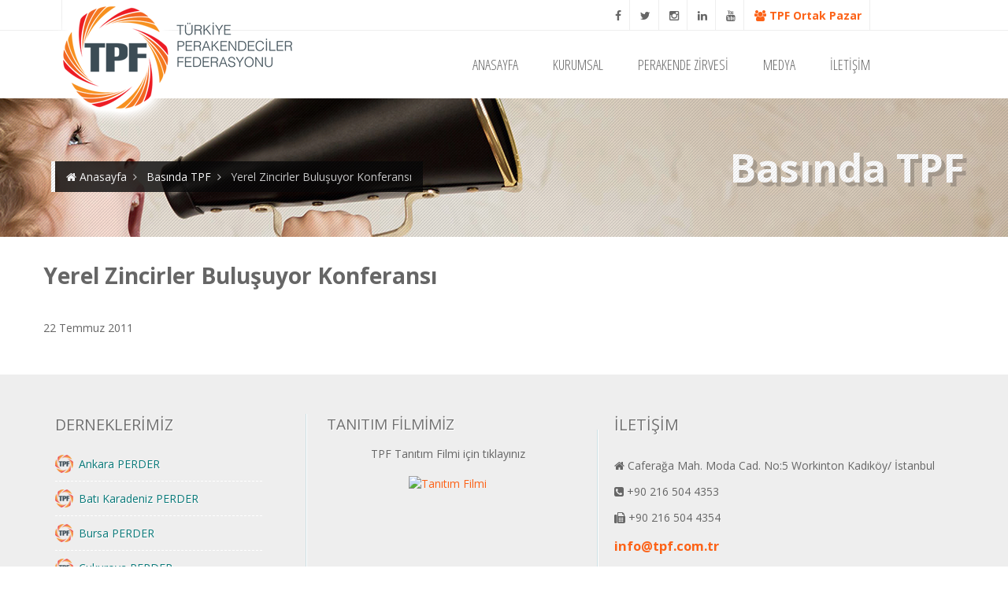

--- FILE ---
content_type: text/html; charset=UTF-8
request_url: https://www.tpf.com.tr/yerel-zincirler-bulusuyor-konferansi-2/
body_size: 3462
content:
<!doctype html>
<html>
<head>
<meta charset="utf-8">
<title> 
Yerel Zincirler Buluşuyor Konferansı  | Türkiye Perakendeciler Federasyonu  
</title>
<meta content="IE=edge" http-equiv="X-UA-Compatible">
<meta content="width=device-width, initial-scale=1" name="viewport">
<!--[if IE]><meta http-equiv='X-UA-Compatible' content='IE=edge,chrome=1'><![endif]-->
	   	<link rel="shortcut icon" href="https://www.tpf.com.tr/code/images/favicon.ico" />
<link rel="stylesheet" type="text/css" href="https://www.tpf.com.tr/code/css/font-awesome.css">
<link rel="stylesheet" type="text/css" href="https://www.tpf.com.tr/code//css/global.css?v=1.2" />
<link rel="stylesheet" type="text/css" href="https://www.tpf.com.tr/code/css/button.css" />
<link rel="stylesheet" type="text/css" href="https://www.tpf.com.tr/code/css/dropDown.css" />
<link rel="stylesheet" type="text/css" href="https://www.tpf.com.tr/code/css/image_hover.css" />
<link rel="stylesheet" type="text/css" href="https://www.tpf.com.tr/code/css/grid12.css" />
<link rel="stylesheet" type="text/css" href="https://www.tpf.com.tr/code/css/custom.css?v=2.1" />
<script type="text/javascript" src="https://www.tpf.com.tr/code/js/jquery-2.1.0.min.js"></script>
<link href="https://www.tpf.com.tr/code/js/bxslider/jquery.bxslider.css" rel="stylesheet" type="text/css">
<script type="text/javascript" src="https://www.tpf.com.tr/code/js/bxslider/jquery.bxslider.min.js"></script>
<script type="text/javascript" src="https://www.tpf.com.tr/code/js/global.js"></script>
<style>
#detailBanner{background-image:url(https://www.tpf.com.tr/code/images/banner/bizden-haberler.jpg);}
</style>
</head>
<body>
<!--main start-->
<div id="main">

    <!--header start-->
    <header>
    	<div id="topBar">
            <div class="contentC">
				<!-- <a href="https://app.cloudmedia.com.tr/login" target="_blank" title="TPF Medya"><img src="https://www.tpf.com.tr/code/images/radyo_icon.png" alt="TPF Medya" id="radyo_icon">
				<img src="https://www.tpf.com.tr/code/images/music.svg" alt="TPF Medya" id="music_icon"></a> -->
				
                <div id="topMenu1">                	                    
                    <span id="socialTop">
                    <a href="https://www.facebook.com/tpfcomtr" target="_blank" title="TPF Facebook"><i class="fa fa-facebook"></i></a>
                    <a href="https://twitter.com/tpfcomtr" target="_blank" title="TPF Twitter"><i class="fa fa-twitter"></i></a>
                    <a href="https://www.instagram.com/tpfcomtr/" target="_blank" title="Instagram"><i class="fa fa-instagram"></i></a>
                    <a href="https://www.linkedin.com/company/t%C3%BCrkiye-perakendeciler-federasyonu" target="_blank" title="TPF Linkedin"><i class="fa fa-linkedin"></i></a>
                    <a href="https://www.youtube.com/channel/UCHW6UXGMlXk19KhsTGl1tuA" target="_blank" title="TPF Youtube"><i class="fa fa-youtube"></i></a>

					<a href="https://www.ortakalan.org" target="_blank" style="color:#FC6217; font-weight: 700;" title="Ortak Alan"> <i class="fa fa-users"></i> TPF Ortak Pazar</a>
                    </span>

					
                </div>
                <!--<a href="#">Anasyafa</a>
                <a href="#">İletişim</a>
                <a href="#">Üyelik</a>-->
                <a>&nbsp;</a>
            </div>
        </div>  
        <div class="clr"></div>      
        <div class="contentC">
        <div id="topMenu" class="menu-topmenu-container"><ul id="menu-topmenu" class=""><li id="menu-item-2614" class="menu-item menu-item-type-custom menu-item-object-custom menu-item-home menu-item-2614"><a href="http://www.tpf.com.tr/">ANASAYFA</a></li>
<li id="menu-item-238" class="menu-item menu-item-type-post_type menu-item-object-page menu-item-has-children menu-item-238"><a href="https://www.tpf.com.tr/tarihce/">KURUMSAL</a>
<ul class="sub-menu">
	<li id="menu-item-239" class="menu-item menu-item-type-post_type menu-item-object-page menu-item-239"><a href="https://www.tpf.com.tr/tarihce/">TARİHÇE</a></li>
	<li id="menu-item-235" class="menu-item menu-item-type-post_type menu-item-object-page menu-item-235"><a href="https://www.tpf.com.tr/baskannin-mesaji/">BAŞKANIN MESAJI</a></li>
	<li id="menu-item-237" class="menu-item menu-item-type-post_type menu-item-object-page menu-item-237"><a href="https://www.tpf.com.tr/misyon-vizyon/">MİSYON &#038; VİZYON</a></li>
	<li id="menu-item-236" class="menu-item menu-item-type-post_type menu-item-object-page menu-item-236"><a href="https://www.tpf.com.tr/degerler-amaclar/">DEĞERLER &#038; AMAÇLAR</a></li>
	<li id="menu-item-234" class="menu-item menu-item-type-post_type menu-item-object-page menu-item-234"><a href="https://www.tpf.com.tr/yonetim-kurulu/">YÖNETİM KURULU</a></li>
	<li id="menu-item-2016" class="menu-item menu-item-type-custom menu-item-object-custom menu-item-2016"><a target="_blank" href="https://www.tpf.com.tr/dosyalar/2023/12/tuzuk.pdf">TÜZÜK</a></li>
	<li id="menu-item-6260" class="menu-item menu-item-type-post_type menu-item-object-page menu-item-6260"><a href="https://www.tpf.com.tr/uyelik-basvuru-formu/">Üyelik Başvuru Formu</a></li>
</ul>
</li>
<li id="menu-item-6258" class="menu-item menu-item-type-custom menu-item-object-custom menu-item-6258"><a target="_blank" href="https://perakendezirvesi.com.tr/">PERAKENDE ZİRVESİ</a></li>
<li id="menu-item-2620" class="menu-item menu-item-type-custom menu-item-object-custom menu-item-has-children menu-item-2620"><a href="#">MEDYA</a>
<ul class="sub-menu">
	<li id="menu-item-2615" class="menu-item menu-item-type-taxonomy menu-item-object-category menu-item-2615"><a href="https://www.tpf.com.tr/cat/haberler/">HABERLER</a></li>
	<li id="menu-item-353" class="menu-item menu-item-type-taxonomy menu-item-object-category current-post-ancestor current-menu-parent current-post-parent menu-item-353"><a href="https://www.tpf.com.tr/cat/basinda-tpf/">BASINDA TPF</a></li>
	<li id="menu-item-346" class="menu-item menu-item-type-post_type menu-item-object-page menu-item-346"><a href="https://www.tpf.com.tr/logolar/">LOGOLAR</a></li>
	<li id="menu-item-4250" class="menu-item menu-item-type-post_type menu-item-object-page menu-item-4250"><a href="https://www.tpf.com.tr/video/">VİDEOLAR</a></li>
</ul>
</li>
<li id="menu-item-624" class="menu-item menu-item-type-post_type menu-item-object-page menu-item-624"><a href="https://www.tpf.com.tr/iletisim/">İLETİŞİM</a></li>
</ul></div>        <h1 id="logo"><a href="https://www.tpf.com.tr/" title="Türkiye Perakendeciler Federasyonu "><span>Türkiye Perakendeciler Federasyonu </span></a></h1>
        
        </div>
    </header>
    <!--header start-->
    <div class="clr"></div><!-- **************************************************** DETAY TITLE START ****************************************-->
    <div id="detailBanner">
    	<div class="contentC">
        	<h1>Basında TPF</h1>
            <div id="breadcrumbs">
                <ul><li><a href="https://www.tpf.com.tr"><i class="fa fa-home"></i> Anasayfa</a></li><li><i class="fa fa-angle-right"></i>&nbsp;</li><li><a href="https://www.tpf.com.tr/cat/basinda-tpf/">Basında TPF</a> <li><i class="fa fa-angle-right"></i>&nbsp;</li></li><li>Yerel Zincirler Buluşuyor Konferansı</li></ul>
            </div>
        </div>
    </div>
	<div class="clr"></div>
<!-- **************************************************** DETAY TITLE END ****************************************-->
<!-- **************************************************** DETAY CONTENT START ****************************************-->
<div id="content" class="contentC detayC">
<h1 style="font-family:Open Sans; padding-top:0; margin-top:0"> 

Yerel Zincirler Buluşuyor Konferansı</h1>
<br>
	22 Temmuz 2011	
	
	
	
	
</div>
<!-- **************************************************** DETAY CONTENT END ****************************************-->
<div class="clr"></div>
   
   <!-- **************************************************** FOOTER START ****************************************-->
   <footer>
   		<div class="contentC" id="footerC">
        	<div class="col-md-3">
           		<h2>DERNEKLERİMİZ</h2>
                <ul id="derneklerFt">
                	                    <li><a href="https://www.tpf.com.tr/dernekler/ankara-perder/" title="Ankara PERDER">Ankara PERDER</a></li>
                                    <li><a href="https://www.tpf.com.tr/dernekler/bati-karadeniz/" title="Batı Karadeniz PERDER">Batı Karadeniz PERDER</a></li>
                                    <li><a href="https://www.tpf.com.tr/dernekler/bursa-perder/" title="Bursa PERDER">Bursa PERDER</a></li>
                                    <li><a href="https://www.tpf.com.tr/dernekler/cukurova-perder/" title="Çukurova PERDER">Çukurova PERDER</a></li>
                                    <li><a href="https://www.tpf.com.tr/dernekler/dogu-analodu-perder/" title="Doğu Anadolu PERDER">Doğu Anadolu PERDER</a></li>
                                    <li><a href="https://www.tpf.com.tr/dernekler/ege-perder/" title="Ege PERDER">Ege PERDER</a></li>
                                    <li><a href="https://www.tpf.com.tr/dernekler/guneydogu-perder/" title="Güneydoğu PERDER">Güneydoğu PERDER</a></li>
                                    <li><a href="https://www.tpf.com.tr/dernekler/istanbul-perder/" title="İstanbul PERDER">İstanbul PERDER</a></li>
                                    <li><a href="https://www.tpf.com.tr/dernekler/ipek-yolu-perder/" title="İpek Yolu PERDER">İpek Yolu PERDER</a></li>
                                    <li><a href="https://www.tpf.com.tr/dernekler/kayseri-perder/" title="Kayseri PERDER">Kayseri PERDER</a></li>
                                    <li><a href="https://www.tpf.com.tr/dernekler/karadeniz-perder/" title="Karadeniz Perder">Karadeniz Perder</a></li>
                                    <li><a href="https://www.tpf.com.tr/dernekler/konya-perder/" title="Konya PERDER">Konya PERDER</a></li>
                                    <li><a href="https://www.tpf.com.tr/dernekler/van-perder/" title="Van PERDER">Van PERDER</a></li>
                                    <li><a href="https://www.tpf.com.tr/dernekler/beyper/" title="BEYPER">BEYPER</a></li>
                                </ul>
            </div>
            
           <!-- <div class="col-md-3">
            <span class="lineDikey"></span>
            	<h2>SEKTÖREL BİLGİLER</h2>
               <a href="https://www.tpf.com.tr/?page_id=4343" title="Sektörel Bilgiler"><img src="https://www.tpf.com.tr/code/images/foot_ing.jpg" alt="Sektörel Bilgiler" class="dergiFt"></a>
               <p align="center">Detaylar için <a href="https://www.tpf.com.tr/?page_id=4343" title="Sektörel Bilgiler"><strong>tıklayınız</strong></a></p>
            </div>-->
            
            <div class="col-md-4" id="cozumortaklarimiz">
            <span class="lineDikey"></span>
            	<h2>TANITIM FİLMİMİZ</h2>
                <div align="center">TPF Tanıtım Filmi için tıklayınız</div><br>

                 <a href="https://www.youtube.com/watch?v=XYcCUkB7g1M" target="_blank"><img src="https://img.youtube.com/vi/XYcCUkB7g1M/maxresdefault.jpg" alt="Tanıtım Filmi" width="80%"></a>
            </div>	
            
            <div class="col-md-5 footIlet">
            <span class="lineDikey" style="margin:20px"></span>
            	<h2>İLETİŞİM</h2>
                <p><i class="fa fa-home"></i> Caferağa Mah. Moda Cad. No:5 Workinton  Kadıköy/ İstanbul</p>
                <p><i class="fa fa-phone-square"></i> +90 216 504 4353</p>
                <p><i class="fa fa-fax"></i>  +90 216 504 4354</p>
                <h3><a href="mailto:inf&#111;&#64;tp&#102;&#46;c&#111;m&#46;&#116;&#114;">in&#102;&#111;&#64;tp&#102;.c&#111;m&#46;tr</a></h3>
                
                <div class="socialBottom">
                	<a href="https://www.facebook.com/tpfcomtr" target="_blank" title="TPF Facebook" class="faceBt"><span>TPF Facebook</span></a>
                   <a href="https://twitter.com/tpfcomtr" target="_blank" title="TPF Twitter" class="twitBt"><span>TPF Twitter</span></a>
                    <a href="https://www.linkedin.com/company/t%C3%BCrkiye-perakendeciler-federasyonu" target="_blank" class="linkBt"><span>TPF Linkedin</span></a>
                    <a href="https://www.instagram.com/tpfcomtr/" target="_blank" title="Instagram" class="insBt"><span>TPF Instagram</span></a>
                    <a href="https://www.youtube.com/channel/UCHW6UXGMlXk19KhsTGl1tuA" target="_blank" title="Youtube" class="youBt"><span>TPF Youtube</span></a>
                </div> 
                	<div>
                    <form action="#" name="newsletterFtForm" id="newsletterFtForm">
                    	<input type="text" name="newsletter" id="newsletter" class="newsletterftInput" placeholder="Email Adresiniz">
                        <div align="right"><strong>Bizden Haberdar Olun</strong> <button type="submit" name="newsgonder" id="newsgonder">OK</button></div>
                    </form>
                    </div>
            </div>
            <div class="clr"></div>
        </div>
        <div class="topLine"></div>
        <div id="footerBottom">
        	<div class="contentC">
            	<div class="floatRight">
                	<ul>
                        <li><a href="http://www.ajanstr.com.tr/" title="AjansTR Görsel Medya ve İnternet Hizmetleri" target="_blank" id="ajanstr" class="anim"><span>Web Tasarım</span></a></li>
                    </ul>
                </div>
                &copy; 2015 Türkiye Perakendeciler Federasyonu. Tüm hakları saklıdır. www.tpf.com.tr
            </div>
        </div>
   </footer>
   <!-- **************************************************** FOOTER END ****************************************-->
</div>
<!--main end-->


<link rel="stylesheet" href="https://www.tpf.com.tr/code/js/mobile_menu/slicknav.css" type="text/css"/>
<script type="text/javascript" src="https://www.tpf.com.tr/code/js/mobile_menu/jquery.slicknav.js"></script>
<script>
$(document).ready(function(){
	$('#topMenu ul:first-child').slicknav({label:"MENU"});
});
</script>
<!-- Global site tag (gtag.js) - Google Analytics -->
<script async src="https://www.googletagmanager.com/gtag/js?id=UA-46691746-59"></script>
<script>
  window.dataLayer = window.dataLayer || [];
  function gtag(){dataLayer.push(arguments);}
  gtag('js', new Date());

  gtag('config', 'UA-46691746-59');
</script></body>
</html><style>
	 .iframe-container { 

                                position: relative; 

                                padding-bottom: 56.25%;

                                height: 0;

                                overflow: hidden;

                                max-width: 100%;

                                height: auto;

                            } 

                        

                            .iframe-container iframe,

                            .iframe-container object,

                            .iframe-container embed { 

                                position: absolute;

                                top: 0;

                                left: 0;

                                width: 100%;

                                height: 100%;

                            }
</style>

--- FILE ---
content_type: text/css
request_url: https://www.tpf.com.tr/code//css/global.css?v=1.2
body_size: 5085
content:
@import url(https://fonts.googleapis.com/css?family=Open+Sans+Condensed:300|Open+Sans:400,300,700);
html, body, form{margin:0; padding:0}


/* ------------------------------------------------------ BODY -------------------------------------------*/
body { padding:0; color:#666; margin:0; font-family:"Open Sans", Arial, Helvetica, sans-serif;font-size:14px;}

a{color:#fc6217; text-decoration:none;transition: all 0.5s ease 0s;}
	a:hover{transition: all 0.5s ease 0s; color:#000000}
.anim{transition: all 0.5s ease 0s;}	
input{font-family:"Open Sans", Arial, Helvetica, sans-serif;}
.clr{clear:both; display:block;}
img{border:0;}
.errorR{ background:#fc6217; color:#FFFFFF !important}
.imgFit{width:100%; display:block}
.floatLeft{float:left; margin-right:7px}
.floatRight{float:right;  margin:0 0 0 17px;}
.alignleft{float:left; margin:0 17px 0 0;}
.alignright{float:right; margin-left:7px;}
.embed-container {position: relative; padding-bottom: 56.25%;height: 0;overflow: hidden;max-width: 100%;height: auto;} 
.embed-container iframe,.embed-container object, .embed-container embed { position: absolute;top: 0;left: 0;width: 100%;height: 100%;}
.bg1{ background:#f9f9f9 !important}
.lineYatay{border-bottom:1px dashed #ccc; margin:15px 0; display:block}
.masterTooltipSCL {display:none;position:absolute; background-color:#fc6217;border-radius:5px;padding:5px 15px;color:#fff; font-size:11px; font-family:'Open Sans', Tahoma, Geneva, sans-serif; font-size:13px;-webkit-box-shadow: 4px 3px 5px 0px rgba(50, 50, 50, 0.36);-moz-box-shadow:    4px 3px 5px 0px rgba(50, 50, 50, 0.36);box-shadow:         4px 3px 5px 0px rgba(50, 50, 50, 0.36);}
	.masterTooltipSCL span{background:url(../images/sol_arrow.png) no-repeat left; position:absolute; margin:-3px 0 0 -25px; display:inline-block; width:16px; height:17px;}
.sil{display:none}
#alert{display:none; position:absolute; padding:20px; background:#000; color:#FFF; font-weight:bold; width:300px; left:50%; top:175px; margin-left:-200px; text-align:center; z-index:9999999; text-shadow:none; border-radius:20px; font-size:15px;  box-shadow:0px 0px 10px #fff;}
.gallery-item img{width:100px; height:auto !important}



/* ------------------------------------------------------ HEADER -------------------------------------------*/
header{}
header #topMenu1{float:right; text-align:right}
header #topBar{color:#666666; font-size:13px; border-bottom:1px solid #EEEEEE}
	#topBar a{color:#666666; display:inline-block; padding:10px 10px; border-right:1px solid #eeeeee}
	#socialTop a{font-size:14px; display:inline-block;}
	#topBar a:hover{ color:#fc6217}	
	
	.csDrop{ margin-top:-2px; position:relative; border-radius:3px; border:1px solid #70b8c4; padding:2px 7px; color:#70b8c4; font-size:11px; display:inline-block; z-index:9999999999999999999999}
	.csDrop ul{display:none; position:absolute; text-align:left;border-bottom-right-radius: 3px;border-bottom-left-radius: 3px; width:100px;border-top-right-radius: 3px;}
	.csDrop:hover{background:#105a66; border:1px solid #105a66; padding:2px 7px; border-bottom-right-radius: 0;border-bottom-left-radius: 0;}
	.csDrop:hover ul{display:block; background:#105a66; position:absolute; margin:3px 0 0 -8px; padding:0;}
		.csDrop ul li{list-style:none; margin:0; padding:0}
			.csDrop ul li a{display:block; font-size:11px; white-space:nowrap; padding:5px 10px; border-top:1px solid #288392}
				.csDrop ul li a:hover{color:#FFFFFF !important}
			.csDrop ul li:first-child a{border:0}	
	
	header #logo{margin:-35px 0 0 0; padding:0; position:absolute; z-index:99999}
		header #logo a{background:url(../images/logo.png) no-repeat top left; width:317px; height:180px; display:inline-block;}
		header #logo span{ visibility:hidden;}
		
	#topMenu{ float:right; padding:25px 0}
		#topMenu ul{margin:0; padding:0;}
			#topMenu ul li{margin:0; padding:0; list-style:none; display:inline-block;transition: all 0.5s ease 0s;}
				#topMenu ul li a{display:inline-block; font-size:18px; font-weight:300; color:#666; text-align:center; padding:6px 20px; font-family:"Open Sans Condensed", Gotham, "Helvetica Neue", Helvetica, Arial, sans-serif}
				#topMenu ul li:hover{background:#fc6217; }
				#topMenu ul li:hover a{color:#FFFFFF}				
	
	/* head banner */
	#homeBanner{ background:url(../images/golge3.png) no-repeat bottom center; padding-bottom:28px}
	#homeBanner ul{margin:0; padding:0;width:100%}
	#homeBanner ul li{ float:left; margin:0; padding:0;width:100%; display:none}
		#homeBanner ul li .contentC{position:relative;}
		#homeBanner ul li .caption{ background:rgba(245,123,32,0.90); position:absolute; width:430px; height:220px; right:50px; margin-top:50px; border:7px solid rgba(255,255,255,0.50); padding:15px 20px;}
			#homeBanner ul li .caption h2{margin:0; padding:0; font-weight:300; font-size:20px; color:#FFFFFF; text-shadow:1px 1px 0 rgba(0,0,0,0.38); min-height:55px;}
			#homeBanner ul li .caption p{font-size:13px; color:#FFFFFF; text-shadow:1px 1px 0 rgba(0,0,0,0.38); min-height:80px}
			#homeBanner ul li .caption a{ display:block; float:right; margin:10px -35px 0 0;}
				#homeBanner ul li .caption a:hover{ margin-right:-50px}
		#homeBanner .bx-prev{ background:url(../images/arrow_banner.png) no-repeat top left; width:30px; height:54px; margin-top:-25px}
		#homeBanner .bx-next{ background:url(../images/arrow_banner.png) no-repeat top right; width:30px; height:54px; margin-top:-25px}
		#homeBanner .bx-pager{bottom:5px}			
			#homeBanner .bx-pager .bx-pager-link{ background:#c6f7ff; width:10px; height:10px; margin:2px; border-radius:10px}
			#homeBanner .bx-pager .active{ background:#fc6217}

	

/* ------------------------------------------------------ CONTENT -------------------------------------------*/
#content{}
.contentC{margin:0 auto; width:1170px; padding-left:0; padding-right:0}
.detailC{padding-top:0px !important; margin-top:-20px}
.detailBeyaz{margin-top:-20px;  background:#FFFFFF; padding:15px !important}

#sidebar{width:300px; float:left;}
#contentMain{width:850px; padding:15px; margin-left:20px; float:left; background:#FFFFFF; z-index:99999}
	#contentMain p:first-child{margin:0; padding:0}



/* ------------------------------------------------------ ANASAYFA -------------------------------------------*/
#sonYazilar{padding-bottom:60px;}
#sonYazilar .sayac{text-align:center;}
	#sonYazilar .sayac .icns{ text-align:center;display: inline-block; height:100px; width:100px; border-radius:100px; padding-top:15px; font-size:50px; background:#fc6217; color:#FFFFFF}
		#sonYazilar .sayac h3{text-align:center; font-size:20px; border-bottom:1px dashed #EAEAEA; font-weight:400; color:#555; margin:0 0 10px 0; padding:20px 0 10px 0; font-weight:300;}
		#sonYazilar .sayac .footCount{display:block; font-size: 60px; font-family:"Open Sans Condensed",Gotham, "Helvetica Neue", Helvetica, Arial, sans-serif; font-weight: bold}

.article1 h3{color:#fc6217; padding:0; margin:0; font-size:20px; font-weight:400}
#haberler{background:#f6f6f6; border-top:1px solid #EEEEEE; padding:45px 0 65px 0; margin-top:50px}
#haberSlider .bx-controls-direction .bx-prev{ width:14px; height:65px; display:inline-block; background:url(../images/arrow_left.png) no-repeat top left; margin:-100px 0 0 -40px}
#haberSlider .bx-controls-direction .bx-next{ width:14px; height:65px; display:inline-block; background:url(../images/arrow_right.png) no-repeat top left; margin:-100px -40px 0 0}
	#haberSlider .img{ background:url(../images/golge3.png) no-repeat bottom center; display:inline-block; padding:0 0 7px 0; background-size:contain;}
	#haberSlider h3{margin:0; padding:10px 0 0 0; font-weight:400}
		#haberSlider h3 a{font-size:16px; text-shadow:1px 1px 0 rgba(255,255,255,0.50)}
		#haberSlider p{text-shadow:1px 1px 0 rgba(255,255,255,0.50)}

#yazar_galeri{padding:50px 0}		
	.home_yazar{padding:30px 55px 0 0}
	.home_yazar img{float:left; margin-right:25px}
	.home_yazar h2{margin:0; padding:0; font-weight:300}
	
#home_gal{padding:0 0 0 100px}
	#home_gal h1{margin-bottom:50px}
	#home_gal a{display:inline-block; width:32%; padding:10px 20px 10px 0}
		#home_gal a:hover{opacity:0.50}
		#home_gal a img{width:100%}


#etkinlikTakvimi{

    background: #f6f6f6;
    box-shadow: 0 1px 4px hsla(0,0%,0%,.25);
    margin: 0 auto 20px auto;
    position: relative;
    background-image: -webkit-radial-gradient(#e6e6e6 21%, transparent 21%),
                      -webkit-radial-gradient(hsla(0,0%,0%,.25) 21%, transparent 26%),
                      -webkit-linear-gradient(top, hsla(0,0%,0%,0) 0%, hsla(0,0%,0%,0) 95%,
                                                   hsla(180,25%,50%,.1) 95%, hsla(180,25%,50%,.1) 100%);
    background-image: -moz-radial-gradient(#e6e6e6 21%, transparent 21%),
                      -moz-radial-gradient(#e6e6e6 10%, transparent 12%),
                      -moz-linear-gradient(top, hsla(0,0%,0%,0) 0%, hsla(0,0%,0%,0) 95%,
                                                   hsla(180,25%,50%,.1) 95%, hsla(180,25%,50%,.1) 100%);
    background-image: radial-gradient(#e6e6e6 21%, transparent 21%),
                      radial-gradient(#e6e6e6 10%, transparent 12%), 
                      linear-gradient(top, hsla(0,0%,0%,0) 0%, hsla(0,0%,0%,0) 95%,
                                                   hsla(180,25%,50%,.1) 95%, hsla(180,25%,50%,.1) 100%);
    background-position: 6px 6px, 6px 5px, 50% 18px;
    background-repeat: repeat-y, repeat-y, repeat;
    background-size: 48px 48px, 48px 48px, 24px 24px;
    padding: 8px 24px 13px 75px;	
	}
#etkinlikTakvimi:after{border-left: 1px solid hsla(0,75%,50%,.2);
    border-right: 1px solid hsla(0,75%,50%,.2);
    bottom: 0;
    content: '';
    left: 58px;
    position: absolute;
    top: 0;
    width: 2px;
}
#etkinlikTakvimi:before{
bottom: 8px;
    border-radius: 4px;
    box-shadow: 0 10px 10px hsla(0,0%,0%,.25);
    content: '';
    height: 100px;
    max-width: 300px;
    position: absolute;
    right: 5px;
    width: 300px;
    z-index: -10; 
    -webkit-transform: rotate(2deg);    
       -moz-transform: rotate(2deg);   
        -ms-transform: rotate(2deg);   
         -o-transform: rotate(2deg);
            transform: rotate(2deg);	
}
	#etkinlikTakvimi ul{margin:0; padding:0;}
		#etkinlikTakvimi ul li{margin:0; padding:1px 0; list-style:none}
			#etkinlikTakvimi ul li a{display:block; font-size:18px; width:100%}
	#etkinlikTakvimi .textButton1{width:auto !important; padding:10px 20px; margin-top:20px}
		

/* ------------------------------------------------------ DETAY -------------------------------------------*/
.detayC{ padding-top:30px}
	.detayC h1,.detayC h2,.detayC h3,.detayC h4,.detayC h5,.detayC h6{ font-family:Open Sans Condensed;font-weight:bold}
#detailBanner{ background:url(../images/banner/bizden-haberler.jpg) no-repeat top center;; min-height:176px; position:relative; background-size:cover}
#detailBanner:before{ content: ''; position: absolute; width: 100%; height:100%; z-index: 1; background-image: url(../images/video-pattern-1.png); opacity: 0.50; pointer-events: none;}
#breadcrumbs{padding-top:80px}
	#breadcrumbs ul{margin:0 0 0 10px; padding:10px 10px; background:rgba(6,6,6,0.80); display: inline-block; border-left:5px solid #FFFFFF}
		#breadcrumbs ul li{margin:0; padding:0 4px; list-style:none; float:left; color:#CCC}
			#breadcrumbs ul li a{color:#FFFFFF}
#detailBanner h1{ float:right; display:inline-block; padding-top:20px; color:#FFFFFF; font-size:50px; text-shadow:5px 5px 0 rgba(0,0,0,0.19);}



/* -------------------------------------------- ARCHIVE, CATEGORY, LIST, GALERI -------------------------------------*/
.Listele1{}
	.lists1{display:block;}
		.lists1 .img{display:inline-block; width:200px; height:125px; overflow:hidden; float:left; margin-right:25px; border-right:5px solid #fc6217}
		 .lists1 .img img{width:100%;}
		 .lists1 h2 a{ font-family:"Open Sans", Gotham, "Helvetica Neue", Helvetica, Arial, sans-serif; font-size:18px; font-weight:400}
		  .lists1 h2 small{font-size:12px; font-family:"Open Sans", Gotham, "Helvetica Neue", Helvetica, Arial, sans-serif; font-weight:300}
	
	.lists2{ min-height:200px; border-bottom:5px solid #EEE; overflow:hidden; transition: all 0.5s ease 0s;color:#333; position:relative;}
		.lists2:after{transition: all 0.5s ease 0s; content:"\f1ea"; font-family:FontAwesome; position:absolute; bottom:-20px; font-size:50px; z-index:8; color:#EEEEEE; right:0; transform: rotate(-5deg); }
			.lists2 h2{font-family:"Open Sans", Gotham, "Helvetica Neue", Helvetica, Arial, sans-serif; font-size:18px; font-weight:700; min-height:40px}
		.lists2 div{position:relative; z-index:9}
		.lists2:hover{ border-bottom:5px solid #fc6217}
		.lists2:hover:after{ font-size:150px;transform: rotate(-7deg); color:#f1f1f1; bottom:-15px; right:10px}

	.lists3{ border:1px solid #f1f1f1; border-bottom:5px solid #fc6217; min-height:350px; padding-bottom:10px; margin-bottom:20px; transition: all 0.5s ease 0s;}
	.lists3 div{padding:0 10px ;}
	.lists3 h2{font-size:18px; font-weight:700; min-height:50px}
		.lists3 figure img{width:100%; border-bottom:5px solid #fff; transition: all 0.5s ease 0s;}
	.lists3:hover{border-bottom:5px solid #F1F1F1;}
	.lists3:hover figure img{border-bottom:5px solid #fc6217}
	
	  
#basinOdasi .item{ float:left; width:220px;padding:10px; height:auto !important}
	#basinOdasi .item h2{margin:0; padding:0; text-align:center; font-size:17px}
	#basinOdasi .item img{width:100%; border:2px solid #FFFFFF}

.galeriS{ display:inline-block; margin:5px;transition: all 0.5s ease 0s;}
	.galeriS img{border: 1px solid #EAEAEA; padding:5px; transition: all 0.5s ease 0s;}
	.galeriS:hover img{border:1px solid #fc6217; background:#fc6217}



/* ------------------------------------------------------ DIVIDER -------------------------------------------*/
hr.divider1 {padding: 0;border: none;border-top: medium double #666;color:#666;text-align: center;}
hr.divider1:after { content:"§";display: inline-block;position: relative;top: -0.7em;font-size: 1.5em;padding: 0 0.25em;background: white;}
hr.divider2{height:6px;background: url(../images/hr-11.png) repeat-x 0 0;border: 0; margin:15px 0; display:block;}
hr.divider3{height: 6px;background: url(../images/hr-12.png) repeat-x 0 0;border: 0;}
hr.divider4{ border: 0; height: 1px; background-image: -webkit-linear-gradient(left, #f0f0f0, #8c8b8b, #f0f0f0);background-image: -moz-linear-gradient(left, #f0f0f0, #8c8b8b, #f0f0f0);background-image: -ms-linear-gradient(left, #f0f0f0, #8c8b8b, #f0f0f0);background-image: -o-linear-gradient(left, #f0f0f0, #8c8b8b, #f0f0f0); }
hr.divider5{ border:0;border-top: 1px dashed #8c8b8b;} 
hr.divider5:after{content: '\002702';display: inline-block;position: relative;top: -12px;left: 40px;padding: 0 3px;color: #8c8b8b;font-size: 18px;}
hr.divider6{height: 30px;border-style: solid;border-color: #8c8b8b;border-width: 1px 0 0 0;border-radius: 20px;} 
hr.divider6:before{display: block;content: "";height: 30px;margin-top: -31px;border-style: solid;border-color: #8c8b8b;border-width: 0 0 1px 0;border-radius: 20px;}

/* ------------------------------------------------------ ILETISIM -------------------------------------------*/
.contactD h2{ font-family:"Open Sans", Gotham, "Helvetica Neue", Helvetica, Arial, sans-serif; font-size:30px; font-weight:300;}



/* ------------------------------------------------------ FOOTER -------------------------------------------*/
footer{background:#EEE; padding-top:50px; margin-top:50px}
	footer h2{color:#717171; margin:0; font-weight:400; padding:0 0 15px 0; font-size:20px; text-shadow:1px 1px 0 #FFFFFF}
	.lineDikey{border-left:1px solid #cddfe4; height:350px; border-right:1px solid #FFFFFF; width:2px; float:left; margin:0 25px}
	#footerC {padding-bottom:20px}
	#footerC ul{ margin:0; padding:0;}
		#footerC ul li{list-style:none; margin:0; padding:0; border-bottom:1px dashed #FFF}
			#footerC ul li a{ background:url(../images/fav.png) no-repeat left;color:#097979; font-size:14px; padding:12px 0 12px 30px; display:block;text-shadow:1px 1px 0 #FFFFFF;}
			#footerC ul li a:hover{color:#fc6217}
		.dergiFt{ width:80%;}
		#derneklerFt{height:300px; overflow:scroll; overflow-x:hidden}
	
	#cozumortaklarimiz h2{ font-size:19px;}
		#cozumortaklarimiz a{display:block; width:100%; text-align:center}

	.socialBottom{padding:10px 0}
	.socialBottom a{display:inline-block !important; width:32px !important; height:32px !important; margin-right:7px;}
		.socialBottom a:last-child{margin:0}
		.socialBottom a span{visibility:hidden; display:inline-block; width:1px; height:1px; position:absolute}
		.socialBottom .faceBt{background:url(../images/social.png) no-repeat top left;}
		.socialBottom .twitBt{background:url(../images/social.png) no-repeat -39px 0;}
		.socialBottom .gooBt{background:url(../images/social.png) no-repeat -79px 0;}
		.socialBottom .linkBt{background:url(../images/social.png) no-repeat -117px 0;}
		.socialBottom .rssBt{background:url(../images/social.png) no-repeat -156px 0;}
		.socialBottom .insBt{background:url(../images/social.png) no-repeat -194px 0;}
		.socialBottom .youBt{background:url(../images/social.png) no-repeat -235px 0;}
	
	#newsletterFtForm{padding-left:35px;}
	#newsletterFtForm .newsletterftInput{ width:96%; padding:10px; border:1px solid #CCCCCC; margin-bottom:8px}
	#newsletterFtForm #newsgonder{ background:#f26522; color:#FFFFFF; border:0; padding:10px 15px; font-size:15px; font-weight:bold; cursor: pointer; margin-right:4px}
	
	#footerBottom{background:#303030; padding:20px 0;color:#eaeaea;}
		#footerBottom ul{margin:0; padding:0;}
			#footerBottom ul li{margin:0; padding:0 10px; list-style:none; float:left}
				#footerBottom ul li a{color:#000000; text-shadow:none}
	#footerC .footIlet{padding:0}
#ajanstr{ width:77px; height:16px; background:url(../images/t.png) no-repeat top right; display:inline-block; overflow:hidden;}
#ajanstr:hover{ width:77px; height:16px; background:url(../images/t.png)  no-repeat bottom right; display:inline-block; overflow:hidden;}
#ajanstr span{visibility:hidden !important}



/* button, link, text, input */
.input1{border:0; padding:10px 20px; font-size:13px; width:100%; margin:0 0 15px 0; display:block; color:#fc6217}
input[type="checkbox"] {display:none;}
input[type="checkbox"] + label span {display:inline-block;width:15px;height:15px;margin:-1px 4px 0 0;vertical-align:middle;background:#FFFFFF;border:1px solid #848484;cursor:pointer;}
input[type="checkbox"] + label{cursor:pointer; width:32%; display:inline-block; color:#288392; font-size:12px; text-shadow:1px 1px 0 #FFFFFF; margin:6px 0}
input[type="checkbox"]:checked + label span {background:#288392; border:3px solid #FFFFFF;}
.title1 {position: relative;font-size:40px; font-family:"Open Sans Condensed"; font-weight:300;z-index: 1; color:#777777;overflow: hidden;text-align: center;}
.title1:before, .title1:after{position:absolute; margin:0 2%;top: 51%;overflow: hidden; width:5%; height:1px; content:'\a0';background-color: #ccc;}
.title1:before{margin-left:-7%;text-align: right;}
.title2{font-size:40px; font-family:"Open Sans Condensed"; color:#fc6217; display:inline-block; padding:0 0 15px 0; margin:0 0 20px 0; border-bottom:1px solid #fc6217; font-weight:300;}

.paging{text-align:center; padding-top:25px}
	.paging a, .paging span{display:inline-block; background:#fc6217; color:#FFFFFF; font-size:18px; padding:9px 15px; margin:1px}
	.paging span, .paging a:hover{background:#333}

.slicknav_menu {display:none;}
@media (max-width: 900px) {
	.svg-turkiye-haritasi{display: none}
	.contentC{width:100%; padding-left:5px; padding-right:5px}
	.slicknav_menu {display:block;}
	#topMenu, #haberSlider .bx-clone{display:none}
	header #logo{position:relative; text-align:center; margin:0; padding:0}
		header #logo{display: inline-block; text-align: left;}
		header #logo a{height:100px;; background-size: contain}
	#haberSlider, #haberSlider .bx-viewport{ height:auto !important}
	#haberSlider ul{width:100% !important; padding:0 !important; margin:0 !important;}
	#haberSlider li{width:100% !important; margin:0 !important; padding:15px 0; float:left}
		#haberSlider li .img, #haberSlider li img{width:100% !important}
	#haberSlider .bx-controls-direction .bx-next{display:none}
	#haberSlider .bx-controls-direction .bx-prev{display:none}
	.row{margin-left:0 !important; margin-right:0 !important}
	#home_gal{margin:0; padding:0}
	#home_gal a {width:90%; padding:0; margin:5%}
		#home_gal .title2{padding-top:30px; margin-left:20px; margin-bottom:0}
	#etkinlikTakvimi div{text-align:left}
	.home_yazar{padding-right:0; padding-left:0}
	#homeBanner{height:240px}
		#homeBanner ul li .caption{ background: rgba(0,0,0,0.63); text-align:center; color:#FFFFFF; width:80%; height:auto; margin:10%; right:0 ; left:0;}
		#homeBanner ul li .caption h2{min-height: inherit}
		#homeBanner ul li .caption img{  display:none}
		#homeBanner ul li .caption p{display:none}
			#homeBanner ul li{height:220px; overflow:hidden; width:100%}
			#homeBanner ul li img{height:230px;; width: auto !important; max-width:none}
		.sayac{background:#F1F1F1; padding:10px; margin:10px}
	#etkinlikTakvimi{ background:none; margin:0; padding-left:20px}
		#etkinlikTakvimi ul li a{color:#000000; margin:5px 0;}
		#etkinlikTakvimi:before, #etkinlikTakvimi:after{ display:none}
	#footerC .lineDikey{display:none}
		#footerC h2{text-align:center; padding:15px; color:#000}
		#footerC img{width:100%}
		#footerC .footIlet{padding:20px !important; text-align:center !important}
    }

html, body, div, span, applet, object, iframe, h1, h2, h3, h4, h5, h6, p, blockquote, pre, a, abbr, acronym, address, big, cite, code, del, dfn, em, img, ins, kbd, q, s, samp, small, strike, strong, sub, sup, tt, var, b, u, i, center, dl, dt, dd, ol, ul, li, fieldset, form, label, legend, caption, tbody, tfoot, thead, tr, th, article, aside, canvas, details, embed, figure, figcaption, footer, header, hgroup, menu, nav, output, ruby, section, summary, time, mark, audio, video, input, input:focus, textarea, textarea:focus, span, a {
	outline:none !important
}
:focus {
	outline-color: transparent;
	outline-style: none;
}

/* Let's get this party started */
::-webkit-scrollbar {
    width: 5px;
}
 
/* Track */
::-webkit-scrollbar-track {
	background:#ccc
}
 
/* Handle */
::-webkit-scrollbar-thumb {
    background:#fc6217; 
}
::-webkit-scrollbar-thumb:window-inactive {
	background: #000}

--- FILE ---
content_type: text/css
request_url: https://www.tpf.com.tr/code/css/button.css
body_size: 1261
content:
@charset "utf-8";
/* CSS Document */

.aButton {color:#ffffff !important; font-size:15px !important; padding:10px 20px !important; text-align:center; font-weight:700}

.textButton1{ border:0;  background:#fc6217; color:#fff; font-size:11px; font-family:Arial, Helvetica, sans-serif; display:inline-block; padding:5px 10px; font-weight:bold; cursor:pointer }
	.textButton1:hover{background:#be2a2a; color:#FFFFFF}
.textButton2{ border:0; background:#73af3a; color:#fff; font-size:11px; font-family:Arial, Helvetica, sans-serif; display:inline-block; padding:5px 10px; font-weight:bold; cursor:pointer}
	.textButton2:hover{background:#5d9e1f;}
	
.textButton3{ background:url(../images/buttonBack/buttonBack1.png) repeat-x top;
 border:1px solid #ff7800;color:#000; font-size:12px; font-family:Arial, Helvetica, sans-serif; display:inline-block; padding:6px 20px; font-weight:bold; cursor:pointer; border-radius: 5px; box-shadow: 0px 0px 10px #ccc;}	
 	.textButton3:hover{ background:url(../images/buttonBack/buttonBack1.png) repeat-x bottom;}
 
.textButton4{ background:url(../images/buttonBack/buttonBack2.png) repeat-x top;
 border:1px solid #56a827;color:#000; font-size:12px; font-family:Arial, Helvetica, sans-serif; display:inline-block; padding:6px 20px; font-weight:bold; cursor:pointer; border-radius: 5px; box-shadow: 0px 0px 10px #ccc;}	
 	.textButton4:hover{ background:url(../images/buttonBack/buttonBack2.png) repeat-x bottom;}

.textButton5{ background:url(../images/buttonBack/buttonBack7.png) repeat-x top;
 border:1px solid #009aef;color:#fff; font-size:12px; font-family:Arial, Helvetica, sans-serif; display:inline-block; padding:6px 20px;cursor:pointer; border-radius: 5px; box-shadow: 0px 0px 10px #ccc; font-weight:bold;}	
 	.textButton5:hover{ background:url(../images/buttonBack/buttonBack7.png) repeat-x bottom;}	



.imgButton1{ background:url(../images/buttonBack/buttonBack3.png) repeat-x top; border:1px solid #343c43;color:#000; font-size:13px; font-family:Arial, Helvetica, sans-serif; display:inline-block; padding:8px 20px 8px 15px; font-weight:bold; cursor:pointer; border-radius: 5px; box-shadow: 0px 0px 10px #ccc; text-shadow: 0 1px 1px #b9c1ca; }
	.imgButton1 img{float:left; margin-right:5px}
	.imgButton1:hover{color:#FFF;  text-shadow: 0 1px 1px #636d75;}
	

.imgButton2{ background:url(../images/buttonBack/buttonBack4.png) no-repeat bottom left; border:1px solid #343c43;color:#fff; font-size:13px; font-family:Arial, Helvetica, sans-serif; display:inline-block; padding:8px 20px 8px 15px; font-weight:bold; cursor:pointer; border-radius: 5px; box-shadow: 0px 0px 10px #ccc; text-shadow: 0 1px 1px #636d75;}
	.imgButton2 img{float:left; margin-right:5px;}
	.imgButton2:hover{color:#FFF;}	

.imgButton3{ background:url(../images/buttonBack/buttonBack5.png) repeat-x top left; border:1px solid #6e261b;color:#fff; font-size:13px; font-family:Arial, Helvetica, sans-serif; display:inline-block; padding:8px 20px 8px 15px; font-weight:bold; cursor:pointer; border-radius: 5px; box-shadow: 0px 0px 10px #ccc; text-shadow: 0 1px 1px #d65454;}
	.imgButton3 img{float:left; margin-right:5px;}
	.imgButton3:hover{color:#000;}	
	
.imgButton4{ background:url(../images/buttonBack/buttonBack6.png) repeat-x top left; border:1px solid #bdc9e1; color:#3d5c8e; font-size:13px; font-family:Arial, Helvetica, sans-serif; display:inline-block; padding:8px 20px 8px 15px; font-weight:bold; cursor:pointer; border-radius: 5px; box-shadow: 0px 0px 10px #ccc; text-shadow: 0 1px 1px #fff;}
	.imgButton4 img{float:left; margin-right:5px;}
	.imgButton4:hover{color:#000;}			
	
.imgButtonMini{ background:url(../images/buttonBack/buttonBack6.png) repeat-x top left; border:1px solid #bdc9e1; color:#3d5c8e; font-size:10px; font-family:Arial, Helvetica, sans-serif; display:inline-block; padding:4px 7px 4px 3px; font-weight:bold; cursor:pointer; border-radius: 5px; box-shadow: 0px 0px 10px #ccc; text-shadow: 0 1px 1px #fff; white-space:nowrap}
	.imgButtonMini img{float:left; margin-right:4px;}
	.imgButtonMini:hover{color:#000;}	

.sun-flower-button {text-shadow: 0 1px 2px rgba(0, 0, 0, 0.25);
  background: #f1c40f;
  border: 0;
  border-bottom: 2px solid #e2b607;
  cursor: pointer;
  -webkit-box-shadow: inset 0 -2px #e2b607;
  box-shadow: inset 0 -2px #e2b607;
}
.sun-flower-button:hover{
  top: 1px;
  outline: none;
  -webkit-box-shadow: none;
  box-shadow: none;
}

/* #Orange Flat Button
==================================================*/
.orange-flat-button {text-shadow: 0 1px 2px rgba(0, 0, 0, 0.25);
  background: #f39c12;
  border: 0;
  border-bottom: 2px solid #e8930c;
  cursor: pointer;
  -webkit-box-shadow: inset 0 -2px #e8930c;
  box-shadow: inset 0 -2px #e8930c;
}
.orange-flat-button:hover{
  top: 1px;
  outline: none;
  -webkit-box-shadow: none;
  box-shadow: none;
}

/* #Carrot Flat Button
==================================================*/
.carrot-flat-button {text-shadow: 0 1px 2px rgba(0, 0, 0, 0.25);
  background: #e67e22;
  border: 0;
  border-bottom: 2px solid #da751c;
  cursor: pointer;
  -webkit-box-shadow: inset 0 -2px #da751c;
  box-shadow: inset 0 -2px #da751c;
}
.carrot-flat-button:hover{
  top: 1px;
  outline: none;
  -webkit-box-shadow: none;
  box-shadow: none;
}

/* #Pumpkin Flat Button
==================================================*/
.pumpkin-flat-button {text-shadow: 0 1px 2px rgba(0, 0, 0, 0.25);
  background: #d35400;
  border: 0;
  border-bottom: 2px solid #c54e00;
  cursor: pointer;
  -webkit-box-shadow: inset 0 -2px #c54e00;
  box-shadow: inset 0 -2px #c54e00;
}
.pumpkin-flat-button:hover{
  top: 1px;
  outline: none;
  -webkit-box-shadow: none;
  box-shadow: none;
}

/* #Alizarin Flat Button
==================================================*/
.alizarin-flat-button {text-shadow: 0 1px 2px rgba(0, 0, 0, 0.25);
  background: #e74c3c;
  border: 0;
  border-bottom: 2px solid #db4334;
  cursor: pointer;
  -webkit-box-shadow: inset 0 -2px #db4334;
  box-shadow: inset 0 -2px #db4334;
}
.alizarin-flat-button:hover{
  top: 1px;
  outline: none;
  -webkit-box-shadow: none;
  box-shadow: none;
}

/* #Pomegranate Flat Button
==================================================*/
.pomegranate-flat-button {text-shadow: 0 1px 2px rgba(0, 0, 0, 0.25);
  background: #c0392b;
  border: 0;
  border-bottom: 2px solid #b53224;
  cursor: pointer;
  -webkit-box-shadow: inset 0 -2px #b53224;
  box-shadow: inset 0 -2px #b53224;
}
.pomegranate-flat-button:hover{
  top: 1px;
  outline: none;
  -webkit-box-shadow: none;
  box-shadow: none;
}

/* #Turquoise Flat Button
==================================================*/
.turquoise-flat-button {text-shadow: 0 1px 2px rgba(0, 0, 0, 0.25);
  background: #1abc9c;
  border: 0;
  border-bottom: 2px solid #12ab8d;
  cursor: pointer;
  -webkit-box-shadow: inset 0 -2px #12ab8d;
  box-shadow: inset 0 -2px #12ab8d;
}
.turquoise-flat-button:hover{
  top: 1px;
  outline: none;
  -webkit-box-shadow: none;
  box-shadow: none;
}

/* #Green Sea Flat Button
==================================================*/
.green-sea-flat-button {text-shadow: 0 1px 2px rgba(0, 0, 0, 0.25);
  background: #16a085;
  border: 0;
  border-bottom: 2px solid #14947b;
  cursor: pointer;
  -webkit-box-shadow: inset 0 -2px #14947b;
  box-shadow: inset 0 -2px #14947b;
}
.green-sea-flat-button:hover{
  top: 1px;
  outline: none;
  -webkit-box-shadow: none;
  box-shadow: none;
}

/* #Emerald Flat Button
==================================================*/
.emerald-flat-button {text-shadow: 0 1px 2px rgba(0, 0, 0, 0.25);
  background: #2ecc71;
  border: 0;
  border-bottom: 2px solid #28be68;
  cursor: pointer;
  -webkit-box-shadow: inset 0 -2px #28be68;
  box-shadow: inset 0 -2px #28be68;
}
.emerald-flat-button:hover{
  top: 1px;
  outline: none;
  -webkit-box-shadow: none;
  box-shadow: none;
}

/* #Nephritis Flat Button
==================================================*/
.nephritis-flat-button {text-shadow: 0 1px 2px rgba(0, 0, 0, 0.25);
  background: #27ae60;
  border: 0;
  border-bottom: 2px solid #219d55;
  cursor: pointer;
  -webkit-box-shadow: inset 0 -2px #219d55;
  box-shadow: inset 0 -2px #219d55;
}
.nephritis-flat-button:hover{
  top: 1px;
  outline: none;
  -webkit-box-shadow: none;
  box-shadow: none;
}

/* #Peter River Flat Button
==================================================*/
.peter-river-flat-button {text-shadow: 0 1px 2px rgba(0, 0, 0, 0.25);
  background: #3498db;
  border: 0;
  border-bottom: 2px solid #2a8bcc;
  cursor: pointer;
  -webkit-box-shadow: inset 0 -2px #2a8bcc;
  box-shadow: inset 0 -2px #2a8bcc;
}
.peter-river-flat-button:hover{
  top: 1px;
  outline: none;
  -webkit-box-shadow: none;
  box-shadow: none;
}

/* #Belize Hole Sea Flat Button
==================================================*/
.belize-hole-flat-button {text-shadow: 0 1px 2px rgba(0, 0, 0, 0.25);
  background: #2980b9;
  border: 0;
  border-bottom: 2px solid #2475ab;
  cursor: pointer;
  -webkit-box-shadow: inset 0 -2px #2475ab;
  box-shadow: inset 0 -2px #2475ab;
}
.belize-hole-flat-button:hover {
  top: 1px !important;
  outline: none !important;
  -webkit-box-shadow: none !important;
  box-shadow: none !important;
}

/* #Amethyst Flat Button
==================================================*/
.amethyst-flat-button {text-shadow: 0 1px 2px rgba(0, 0, 0, 0.25);
  background: #9b59b6;
  border: 0;
  border-bottom: 2px solid #8d4ca7;
  cursor: pointer;
  -webkit-box-shadow: inset 0 -2px #8d4ca7;
  box-shadow: inset 0 -2px #8d4ca7;
}
.amethyst-flat-button:hover{
  top: 1px;
  outline: none;
  -webkit-box-shadow: none;
  box-shadow: none;
}

/* #Wisteria Flat Button
==================================================*/
.wisteria-flat-button {text-shadow: 0 1px 2px rgba(0, 0, 0, 0.25);
  background: #8e44ad;
  border: 0;
  border-bottom: 2px solid #80399d;
  cursor: pointer;
  -webkit-box-shadow: inset 0 -2px #80399d;
  box-shadow: inset 0 -2px #80399d;
}
.wisteria-flat-button:hover{
  top: 1px;
  outline: none;
  -webkit-box-shadow: none;
  box-shadow: none;
}

/* #Wet Asphalt Flat Button
==================================================*/
.wet-asphalt-flat-button {text-shadow: 0 1px 2px rgba(0, 0, 0, 0.25);
  background: #34495e;
  border: 0;
  border-bottom: 2px solid #263849;
  cursor: pointer;
  -webkit-box-shadow: inset 0 -2px #263849;
  box-shadow: inset 0 -2px #263849;
}
.wet-asphalt-flat-button:hover{
  top: 1px;
  outline: none;
  -webkit-box-shadow: none;
  box-shadow: none;
}

/* #Wet Asphalt Flat Button
==================================================*/
.wet-asphalt-flat-button {text-shadow: 0 1px 2px rgba(0, 0, 0, 0.25);
  background: #34495e;
  border: 0;
  border-bottom: 2px solid #263849;
  cursor: pointer;
  -webkit-box-shadow: inset 0 -2px #263849;
  box-shadow: inset 0 -2px #263849;
}
.wet-asphalt-flat-button:hover{
  top: 1px;
  outline: none;
  -webkit-box-shadow: none;
  box-shadow: none;
}

/* #Midnight Blue Flat Button
==================================================*/
.midnight-blue-flat-button {text-shadow: 0 1px 2px rgba(0, 0, 0, 0.25);
  background: #2c3e50;
  border: 0;
  border-bottom: 2px solid #22303f;
  cursor: pointer;
  -webkit-box-shadow: inset 0 -2px #22303f;
  box-shadow: inset 0 -2px #22303f;
}
.midnight-blue-flat-button:hover{
  top: 1px;
  outline: none;
  -webkit-box-shadow: none;
  box-shadow: none;
}

/* #Clouds Flat Button
==================================================*/
.clouds-flat-button {width: 100%;
  
  padding: 0;
  color:#454545;
  text-align: center;
  text-shadow: 0 1px 2px rgba(0, 0, 0, 0.25);
  background: #ecf0f1;
  border: 0;
  border-bottom: 2px solid #dadedf;
  cursor: pointer;
  -webkit-box-shadow: inset 0 -2px #dadedf;
  box-shadow: inset 0 -2px #dadedf;
}
.clouds-flat-button:hover{
  top: 1px;
  outline: none;
  -webkit-box-shadow: none;
  box-shadow: none;
}

/* #Silver Flat Button
==================================================*/
.silver-flat-button {width: 100%;
  
  padding: 0;
  color:white;
  text-align: center;
  text-shadow: 0 1px 2px rgba(0, 0, 0, 0.25);
  background: #bdc3c7;
  border: 0;
  border-bottom: 2px solid #acb2b7;
  cursor: pointer;
  -webkit-box-shadow: inset 0 -2px #acb2b7;
  box-shadow: inset 0 -2px #acb2b7;
}
.silver-flat-button:hover{
  top: 1px;
  outline: none;
  -webkit-box-shadow: none;
  box-shadow: none;
}

/* #Concrete Flat Button
==================================================*/
.concrete-flat-button {width: 100%;
  
  padding: 0;
  color:white;
  text-align: center;
  text-shadow: 0 1px 2px rgba(0, 0, 0, 0.25);
  background: #859596;
  border: 0;
  border-bottom: 2px solid #95a5a6;
  cursor: pointer;
  -webkit-box-shadow: inset 0 -2px #95a5a6;
  box-shadow: inset 0 -2px #95a5a6;
}
.concrete-flat-button:hover{
  top: 1px;
  outline: none;
  -webkit-box-shadow: none;
  box-shadow: none;
}

/* #Asbestos Flat Button
==================================================*/
.asbestos-flat-button {width: 100%;
  
  padding: 0;
  color:white;
  text-align: center;
  text-shadow: 0 1px 2px rgba(0, 0, 0, 0.25);
  background: #7f8c8d;
  border: 0;
  border-bottom: 2px solid #6d7b7c;
  cursor: pointer;
  -webkit-box-shadow: inset 0 -2px #6d7b7c;
  box-shadow: inset 0 -2px #6d7b7c;
}
.asbestos-flat-button:hover{
  top: 1px;
  outline: none;
  -webkit-box-shadow: none;
  box-shadow: none;
}

/* #Asbestos Flat Button
==================================================*/
.asbestos-flat-button {width: 100%;
  
  padding: 0;
  color:white;
  text-align: center;
  text-shadow: 0 1px 2px rgba(0, 0, 0, 0.25);
  background: #7f8c8d;
  border: 0;
  border-bottom: 2px solid #6d7b7c;
  cursor: pointer;
  -webkit-box-shadow: inset 0 -2px #6d7b7c;
  box-shadow: inset 0 -2px #6d7b7c;
}
.asbestos-flat-button:hover{
  top: 1px;
  outline: none;
  -webkit-box-shadow: none;
  box-shadow: none;
}

/* #Graphite Flat Button
==================================================*/
.graphite-flat-button {width: 100%;
  
  padding: 0;
  color:white;
  text-align: center;
  text-shadow: 0 1px 2px rgba(0, 0, 0, 0.25);
  background: #454545;
  border: 0;
  border-bottom: 2px solid #2f2e2e;
  cursor: pointer;
  -webkit-box-shadow: inset 0 -2px #2f2e2e;
  box-shadow: inset 0 -2px #2f2e2e;
}
.graphite-flat-button:hover{
  top: 1px;
  outline: none;
  -webkit-box-shadow: none;
  box-shadow: none;
}	

.btn-block{ display:block !important; width:100% !important}

/* #Pomegranate Flat Button
==================================================*/
.site-button {text-shadow: 0 1px 2px rgba(0, 0, 0, 0.25);
  background: #fc6217;
  border: 0;
  border-bottom: 2px solid #e25009;
  cursor: pointer;
  -webkit-box-shadow: inset 0 -2px #e25009;
  box-shadow: inset 0 -2px #e25009;
}
.site-button:hover{
  top: 1px;
  outline: none;
  -webkit-box-shadow: none;
  box-shadow: none;
}

--- FILE ---
content_type: text/css
request_url: https://www.tpf.com.tr/code/css/dropDown.css
body_size: 226
content:
#topMenu{z-index:99999 !important; position:relative}
#topMenu ul {margin:0; padding:0;  z-index:9999; position: relative}

#topMenu ul li {
	padding:0; margin:0;
	position: relative;
	list-style: none;
	z-index:99999 !important;
}

#topMenu ul .active a, #topMenu ul li ul li:hover > a { background:#FFF !important; color:#fc6217; z-index:9999}


#topMenu ul ul {	
	display: none;
	margin: 0;
	padding: 0 0 0 0;
	width: 220px;
	position: absolute;
	top: 35px;
	left: 0px;
	border-top:0;
	background:#fc6217;
	text-align:left;
	z-index:99999 !important;
}
	/* js ilede acailiyorum */
#topMenu ul li:hover > ul {
	z-index:99999 !important;
	/*display:block;*/
}

#topMenu ul ul li {
	float: none;
	margin: 0;
	display:block;
	border-bottom:1px solid rgba(0,0,0,0.04);
	padding: 0;
	z-index:99999 !important;
}
#topMenu ul ul li a:before{ font-family:"FontAwesome"; content:"\f101"; margin-right:7px}
#topMenu ul ul li a {
	font-weight: normal;
	font-size:16px;
	color:#fff;
	border:0;
	text-align:left;
	padding:10px 20px !important;
	display:block;
	z-index:99999 !important;
}
	#topMenu ul ul a:hover{z-index:9999 !important}

#topMenu ul ul ul {
	left: 150px;
	top: 0px;
	z-index:99999 !important
}


#topMenu ul ul li:hover > a {background:#000; z-index:99999 !important}
#topMenu ul ul ul li a{ background:#000 !important}; z-index:99999 !important
#topMenu ul ul ul a:hover{background:#650f48 !important}
		
	#topMenu ul ul ul li:hover > a {background:#650f48 !important;}
	#topMenu ul ul ul  ul li a{ background:#650f48 !important}
	#topMenu ul ul ul  ul a:hover{background:#000 !important}
		
		#topMenu ul ul ul ul li:hover > a {background:#000 !important;}
		#topMenu ul ul ul ul ul li a{ background:#000 !important}
		#topMenu ul ul ul ul  ul a:hover{background:red !important}

--- FILE ---
content_type: text/css
request_url: https://www.tpf.com.tr/code/css/custom.css?v=2.1
body_size: 328
content:
#socialTop{display: block;  text-align: right; margin-right: 120px}
#topMenu{margin-right: 100px;}
#radyo_icon{position: absolute; right:0; top:7px; cursor: pointer}
#music_icon{position: absolute; right:0; top:-2px; width:55px;}
#topBar .contentC{position: relative}
.svg-turkiye-haritasi{position: relative; width:1343px !important; min-width: 1343px !important;}
.svg-turkiye-haritasi #perder_icon{position: absolute; margin-left: 63px}
.svg-turkiye-haritasi #perder_icon span{display: inline-block; cursor: pointer;position: absolute; background: rgba(255,255,255,1.00); padding: 5px; border-radius: 5px ;transition: all 0.5s ease 0s;}
.svg-turkiye-haritasi #perder_icon span img{display: block;}
.svg-turkiye-haritasi #perder_icon span:hover{transform: scale(1.2);transition: all 0.5s ease 0s;}
.svg-turkiye-haritasi img{width: 100%;}




#map{position: relative}
#map #perder_icon{position: absolute;}
#map #perder_icon span{display: inline-block; cursor: pointer;position: absolute; background: rgba(255,255,255,1.00); padding: 5px; border-radius: 5px ;transition: all 0.5s ease 0s;}
#map #perder_icon span img{display: block;}
#map #perder_icon span:hover{transform: scale(1.2);transition: all 0.5s ease 0s;}
#map img{width: 100%;}
.videoL:before{font-family: FontAwesome; content:"\f04b"; position: absolute; color: #fff; font-size: 30px; z-index: 999; left: calc(50% - 25px); top:32px; border: 1px solid #fff; width: 50px; height: 50px; border-radius: 50px; display: inline-flex; justify-content: center; align-items: center }
@media screen and (max-width: 970px){
	#map{display: none}
	#radyo_icon{top:14px; right: 10px;}
	#detailBanner h1{font-size: 35px; width: 100%; float: none; margin: 0; padding: 0; text-align: center}
	#detailBanner{ padding: 15px; height: auto; min-height: auto; width: 100%; box-sizing: border-box; position: relative; overflow: hidden}
	#breadcrumbs{display: none;}
}